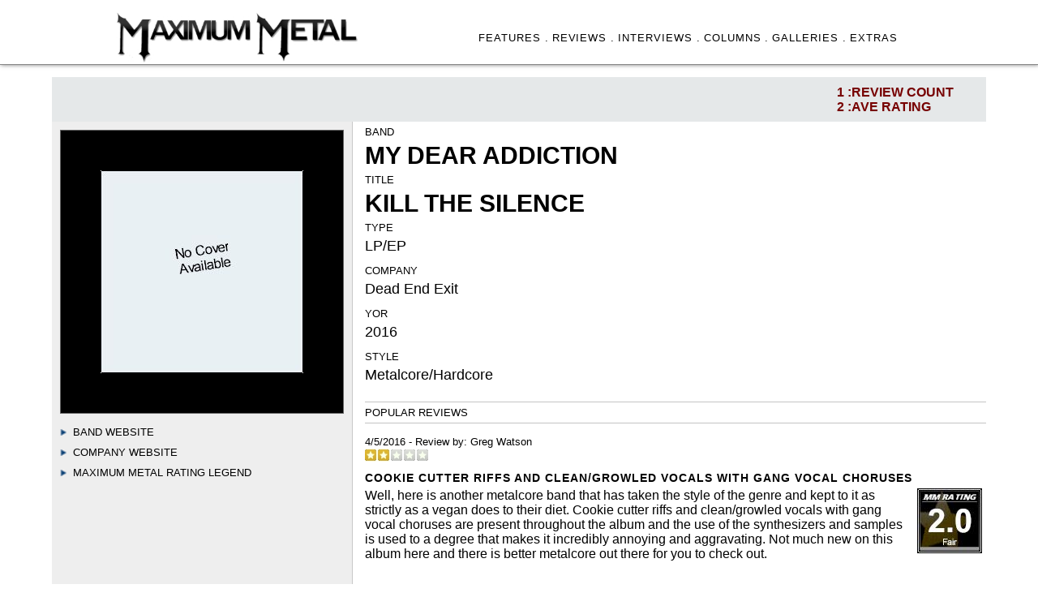

--- FILE ---
content_type: text/html
request_url: http://www.maximummetal.com/reviews/reviewresults.asp?idRelease=2988
body_size: 23262
content:
<!DOCTYPE HTML PUBLIC "-//W3C//DTD HTML 4.0 Transitional//EN">

<HTML>
<HEAD><TITLE>Maximum Metal Reviews</TITLE>
<META content="text/html; charset=windows-1252" http-equiv=Content-Type>
<meta http-equiv="Content-Type" content="text/html; charset=iso-8859-1">
<META name="keywords" content="metal, hard rock,  metal news, metal reviews, heavy metal, headbang">
<META name="description" content="Maximum Metal--Online source for heavy metal & hard rock news, reviews, interviews and more">

<LINK href="../_includes/styles.css" rel=stylesheet>
<LINK href="../_includes/releaserevstyle.css" rel=stylesheet>


  <style>
    #container {
    display: table; /* Make the container element behave like a table */
    width: 100%; /* Set full-width to expand the whole page */
    position: relative;
    top:60px;
    }

/*
div.sticky {
  display: table-cell;
    position: -webkit-sticky;
    position: sticky;
    top: 25;
    background-color: #EEE;
}
*/
    #leftcol {
      display: table-cell;
       /* float: left; */    
      vertical-align: top;
      padding-top: 10px;   
      width: 370px;
      background-color: #EEE;
      border-right: 1px solid rgb(200, 200, 200);
      position: relative;
    }

    #rightcol {
      display: table-cell; 
      vertical-align: top;
      margin-left: 370px; /* Change this to whatever the width of your left column is*/
       min-width: 300px;  
      padding-left: 15px;
      position: relative;      
    }


    .stat-bar {
    position: absolute;
    width: 100%;
    height: 55;
    top:  -55px;
    background-color: rgba(3,30,47,.10);
    padding: 0;
    margin: 0;
    left: 0;
    z-index: 10;
    }

    .stat-bar ul {
    float: right;
    margin: 0;
    padding: 10px 10px 10px 0px;
    }

    .stat-bar ul li.border {
    border-right: 1px solid #0d3955;
    padding-right: 15px;
    margin-right: 15px;
    }

    .stat-bar ul li {
    float: left;
    margin: 0 30px 0 0;
    list-style-type: none;
    padding: 0;
    color: #700;
    text-shadow:0 1px 0 rgba(200,200,200,0.30);
    text-transform: uppercase;
    font-size: 16px;
    font-family: Lato,Arial,sans-serif;
    font-weight: bold;
    }

    #allrevscol {
      vertical-align: top;
      width:100%;
      top:100px;
      position: relative;  
    }

    #allintscol {
      vertical-align: top;
      width:100%;
      top:100px;
      padding-top: 20px;      
      position: relative;  
    }

    #allYMAL {
      vertical-align: top;
      width:100%;
      padding-top: 20px;
      padding-bottom: 40px;
      top:100px;
      position: relative;  
    }



  </style>


<!-- COLLAPSIBLE TEXT -->
<script language="JavaScript" type="text/javascript">
<!--
if (document.getElementById) {
 document.writeln('<style type="text/css"><!--')
 document.writeln('.texter {display:none} @media print {.texter {display:block;}}')
 document.writeln('//--></style>') }
function openClose(theID) {
 if (document.getElementById(theID).style.display == "block") { document.getElementById(theID).style.display = "none" }
 else { document.getElementById(theID).style.display = "block" } }
// -->
</script>
<!-- END COLLAPSIBLE TEXT -->

</HEAD>

<BODY>

<!-- top table -->
<DIV align="center"><CENTER>
  <DIV class="col-headercontainer">
 <DIV class="TopBarContent">
 
 <div class="colheader1">
   <div class="imageTopMM"><a href="http://www.maximummetal.com"><img src="../images/MM31.jpg" width="300" title="You can't be king of the world if you're a slave to the grind!"></a></div>
</div>

<div class="colheader2">
     <ul class='menubarMMlist'>
      <li><a href="../featuresall.asp" class='menubar'>FEATURES .</a></li>     
      <li><a href="../reviews/" class='menubar'>REVIEWS .</a></li>
      <li><a href="../interviews" class='menubar'>INTERVIEWS .</a></li>
      <li><a href="../columns" class='menubar'>COLUMNS .</a></li>
      <li><a href="../galleries" class='menubar'>GALLERIES .</a></li>   
      <li><a href="../xtras.asp" class='menubar'>EXTRAS </a> </li>
     </ul>
</div>

 </DIV>
</DIV>


</CENTER></DIV>
    
<!-- main table first cell -->
<DIV align="center"><CENTER>
<TABLE border="0" cellPadding="0" cellSpacing="0" width="90%">
 <TR vAlign="top">
  <TD width="100%" vAlign="top">
                        
<!-- text tables -->              
  <div id="container">

<div id="leftcol">
    
  <div id="img-container"><img class='rev-image-cover' src='../covers/nocover.jpg' width='350' height='350'></div>
 

 <div class='rev-subject-heading'><span class='leftmargin10'><img src='../images/arrow-blue.gif' height='8'>&nbsp;&nbsp;<a href="http://">Band Website</a></span></div>
 <div class='rev-subject-heading'><span class='leftmargin10'><img src='../images/arrow-blue.gif' height='8'>&nbsp;&nbsp;<a href="http://">Company Website</a></span><br></div>

<font class='fourteen'>
 <div onClick="openClose('a2')" style="cursor:hand; cursor:pointer">
 <div class='rev-subject-heading'> <span class='leftmargin10'><img src='../images/arrow-blue.gif' height='8'>&nbsp;&nbsp;Maximum Metal Rating Legend</span></div>
</div>
</font>

<div id="a2" class="texter"> 
<fieldset> 
 <table border="0" width="100%" cellspacing="0" cellpadding="3" font class='eleven'>
  <tr>
    <td width="15%"><strong> 5</strong></td>
    <td width="85%"><strong>Excellent</strong> - Masterpiece. A classic.</td>
  </tr>
  <tr>
    <td width="15%"><strong> 4.5-4</strong></td>
    <td width="85%"><strong>Great</strong> - Almost perfect records but there's probably a lacking.</td>
  </tr>
  <tr>
    <td width="15%"><strong> 3.5</strong></td>
    <td width="85%"><strong>Good</strong> - Most of the record is good, but there may be some filler.</td>
  </tr>
  <tr>
    <td width="15%"><strong> 3</strong></td>
    <td width="85%"><strong>Average</strong> - Some good songs, some bad ones at about a half/half ratio.</td>
  </tr>
  <tr>
    <td width="15%"><strong> 2.5-2</strong></td>
    <td width="85%"><strong>Fair</strong> - Worth a listen, but best obtained by collectors.</td>
  </tr>
  <tr>
    <td width="15%"><strong> 1.5-1</strong></td>
    <td width="85%"><strong>Bad</strong> - Major problems with music, lyrics, production, etc.</td>
  </tr>
  <tr>
    <td width="15%"><strong> 0</strong></td>
    <td width="85%"><strong>Terrible</strong> - Waste of your life and time.</td>
  </tr>
  <tr>
    <td width="100%" colspan="2"><strong></strong><br>
    <small>Note: Reviews are graded from 0-5, anything higher or not showing is from our old style.  
    Scores, however, do not reveal the important features. The written review that accompanies the ratings 
    is the best source of information regarding the music on our site.  Reviewing is opinionated, not a 
    qualitative science, so scores are personal to the reviewer and could reflect anything from being 
    technically brilliant to gloriously cheesy fun. <br><br>
    Demos and independent releases get some slack since the bands are often spent
    broke supporting themselves and trying to improve. Major releases usually have big
    financial backing, so they may be judged by a heavier hand. All scores can be eventually
    adjusted up or down by comparison of subsequent releases by the same band. We attempt to
    keep biases out of reviews and be advocates of the consumer without the undo influence of any band,
    label, management, promoter, etc. <br><br> 
    <i>The best way to determine how much you may like certain music is to listen to it yourself.</i>   
    </small>
</td>
  </tr>
</table>
</fieldset>
</div>


    <!-- space for Amazon link or something  --> 


    </div> <!-- div close for left  --> 



    <div id="rightcol">
<div class='rev-subject-heading'>Band</div><div class='band'>My Dear Addiction</div><div class='rev-subject-heading'>Title</div><div class='band'>Kill the Silence</div><div class='rev-subject-heading'>Type</div><div class='stats'>LP/EP</div><div class='rev-subject-heading'>Company</div><div class='stats'>Dead End Exit</div><div class='rev-subject-heading'>YOR</div><div class='stats'>2016</div><div class='rev-subject-heading'>Style</div><div class='stats'>Metalcore/Hardcore</div><div class='rev-popular-heading'>Popular Reviews</div><div class='rev-by-heading'>4/5/2016 - Review by: <a href='../staff.asp'>Greg Watson</a><br><img src='images/r-2.jpg'></div><div class='tagline'>Cookie cutter riffs and clean/growled vocals with gang vocal choruses</div><div id='img-rating'><img src='images/br-2.jpg'></div><div class='bottommargin10'>Well, here is another metalcore band that has taken the style of the genre and kept to it as strictly as a vegan does to their diet. Cookie cutter riffs and clean/growled vocals with gang vocal choruses are present throughout the album and the use of the synthesizers and samples is used to a degree that makes it incredibly annoying and aggravating. Not much new on this album here and there is better metalcore out there for you to check out.</div><font class='eight'><u></u></font>



<div class='rev-personal-bkdown'><u><b>PERSONAL BREAKDOWN:</b></u></div><br>
<div class="x-column eighty">

 <div class="h-skill-bar">ENJOYMENT</div>
  <div class="x-skill-bar">
   <div class="bar" style="width: 0%;">
    <div class="percent"></div>
   </div>
  </div>

 <div class="h-skill-bar">MUSIC</div>
  <div class="x-skill-bar"> 
   <div class="bar" style="width: 0%;">  
    <div class="percent"></div>
   </div>
  </div>

 <div class="h-skill-bar">VOCALS</div>
  <div class="x-skill-bar">
   <div class="bar" style="width: 0%;">
    <div class="percent"></div>
   </div>
  </div>

 <div class="h-skill-bar">PRODUCTION</div>
  <div class="x-skill-bar">
   <div class="bar" style="width: 0%;">
    <div class="percent"></div>
   </div>
  </div>

 <div class="h-skill-bar">ARTWORK</div>
  <div class="x-skill-bar">
   <div class="bar" style="width: 0%;">
    <div class="percent"></div>
   </div>
  </div>

 <div class="h-skill-bar">LYRICS</div>
  <div class="x-skill-bar">
   <div class="bar" style="width: 0%;">
    <div class="percent"></div>
   </div>
  </div>

</div>  <!-- div close for x-column eighty --> 
<br><br>
 <div id='review-bottom'></div>


    </div> <!-- div close for right  --> 
    <div class="clear"></div>


    <div class="stat-bar">
     <ul>
       <li>
        1 :REVIEW COUNT <br> 2 :AVE RATING 
       </li> 
     </ul> 
    </div> <!-- divs for stat-bar -->       

  </div> <!-- divs for container --> 


    <div id="allrevscol">
<div class='line-bottom'></div><br><b><i>ALL REVIEWS FOR: MY DEAR ADDICTION</i></b><br>

   <div class="ReviewsTable">   
  <table border='0' bordercolor='black' width='100%' cellspacing='0' cellpadding='3'>
    <tr>
      <td bgcolor="#000044"><font color="#FFF" class="fifteen"><strong>TITLE</strong></center></font></td>
      <td bgcolor="#000044"><font color="#FFF" class="fifteen"><center><strong>DOR</strong></center></font></td> 
      <td bgcolor="#000044"><font color="#FFF" class="fifteen"><center><strong>COMPANY</strong></center></font></td>          
      <td bgcolor="#000044"><font color="#FFF" class="fifteen"><strong>REVIEWER</strong></center></font></td>       
      <td bgcolor="#000044"><font color="#FFF" class="fifteen"><strong>DATE MADE</strong></center></font></td>
      <td bgcolor="#000044"><font color="#FFF" class="fifteen"><strong>RATING</strong></center></font></td>                   
    </tr>   

<tr bgcolor="#EEE"><td><font class='sixteen'><a href='reviewresults.asp?idRelease=2988'>Kill the Silence</a></font></td><td><font class='sixteen'><center>2016</center></font></td><td><font class='sixteen'><center>Dead End Exit</center></font></td><td><font class='sixteen'>Greg Watson</font></td><td><font class='sixteen'>4/5/2016</font></td><td><font class='sixteen'><center>2</center></font></td></tr><tr><td colspan='6'><IMG height=1 src='../images/1pix_gray.gif' width='100%'></td></tr></table></div>
    </div> <!-- divs for allrevscol --> 



    <div id="allintscol">
<div class='line-bottom'></div><br><b><i>ALL INTERVIEWS FOR: MY DEAR ADDICTION</i></b>

<div class="ReviewsTable">        
  <table border='0' bordercolor='black' width='100%' cellspacing='0' cellpadding='5'>
    <tr height='25'>
      <td bgcolor="#440000"><font color="#FFF" class="fifteen"><strong>INTERVIEW</strong></font></td>   
      <td bgcolor="#440000"><font color="#FFF" class="fifteen"><strong>INTERVIEWER</strong></center></font></td>       
      <td bgcolor="#440000"><font color="#FFF" class="fifteen"><strong>DATE</strong></center></font></td> 
      <td bgcolor="#440000"><font color="#FFF" class="fifteen"><strong>TAGLINE</strong></center></font></td>                   
    </tr>

</tr></table></div>
    </div> <!-- divs for allintscol --> 



    <div id="allYMAL">
<div class='line-bottom'></div><br><b><i>YOU MAY ALSO LIKE THESE METALCORE/HARDCORE STYLED RELEASES:</i></b><div class='content'><div class='col-main'><div id='YMAL-list-block'><ul class='YMAL-series-thumb-list'><li><div class='cover'><a href='reviewresults.asp?idRelease=3141'><img src="../covers/forth_n.jpg" border='0'></a><div><div class='band'><a href='reviewresults.asp?idRelease=3141'>Forthteller</a></div><div class='retitle'><a href='reviewresults.asp?idRelease=3141'>Nihilist</a></div><div class='companyYMAL'>(Independent)</div></li><li><div class='cover'><a href='reviewresults.asp?idRelease=301'><img src="../covers/tij_b.jpg" border='0'></a><div><div class='band'><a href='reviewresults.asp?idRelease=301'>Texas in July</a></div><div class='retitle'><a href='reviewresults.asp?idRelease=301'>Bloodwork</a></div><div class='companyYMAL'>(Redfield)</div></li><li><div class='cover'><a href='reviewresults.asp?idRelease=2468'><img src="../covers/archuk_aoghau.jpg" border='0'></a><div><div class='band'><a href='reviewresults.asp?idRelease=2468'>Architects</a></div><div class='retitle'><a href='reviewresults.asp?idRelease=2468'>All Our Gods Have Abandoned Us</a></div><div class='companyYMAL'>(Epitaph)</div></li><li><div class='cover'><a href='reviewresults.asp?idRelease=435'><img src="../covers/sw_c.jpg" border='0'></a><div><div class='band'><a href='reviewresults.asp?idRelease=435'>Starkweather</a></div><div class='retitle'><a href='reviewresults.asp?idRelease=435'>Croatoan</a></div><div class='companyYMAL'>(Candlelight)</div></li><li><div class='cover'><a href='reviewresults.asp?idRelease=2424'><img src="../covers/nshade_1426.jpg" border='0'></a><div><div class='band'><a href='reviewresults.asp?idRelease=2424'>Nightshade</a></div><div class='retitle'><a href='reviewresults.asp?idRelease=2424'>1426</a></div><div class='companyYMAL'>(Marked Man)</div></li><li><div class='cover'><a href='reviewresults.asp?idRelease=3146'><img src="../covers/nia.jpg" border='0'></a><div><div class='band'><a href='reviewresults.asp?idRelease=3146'>Walls of Jericho</a></div><div class='retitle'><a href='reviewresults.asp?idRelease=3146'>No One Can Save You...</a></div><div class='companyYMAL'>(Napalm)</div></li><li><div class='cover'><a href='reviewresults.asp?idRelease=3682'><img src="../covers/wolfking_ltts.jpg" border='0'></a><div><div class='band'><a href='reviewresults.asp?idRelease=3682'>Wolf King</a></div><div class='retitle'><a href='reviewresults.asp?idRelease=3682'>Loyal to the Soil</a></div><div class='companyYMAL'>(Rapture)</div></li><li><div class='cover'><a href='reviewresults.asp?idRelease=2030'><img src="../covers/valnob_tmh.jpg" border='0'></a><div><div class='band'><a href='reviewresults.asp?idRelease=2030'>Valume Nob</a></div><div class='retitle'><a href='reviewresults.asp?idRelease=2030'>The Most High</a></div><div class='companyYMAL'>(Crash Music)</div></li><li><div class='cover'><a href='reviewresults.asp?idRelease=1696'><img src="../covers/mmi_si.jpg" border='0'></a><div><div class='band'><a href='reviewresults.asp?idRelease=1696'>Miss May I</a></div><div class='retitle'><a href='reviewresults.asp?idRelease=1696'>Shadows Inside</a></div><div class='companyYMAL'>(Sharptone)</div></li><li><div class='cover'><a href='reviewresults.asp?idRelease=1138'><img src="../covers/bodyc_lild.jpg" border='0'></a><div><div class='band'><a href='reviewresults.asp?idRelease=1138'>Body Count</a></div><div class='retitle'><a href='reviewresults.asp?idRelease=1138'>Live In LA DVD</a></div><div class='companyYMAL'>(Escapi Music)</div></li><li><div class='cover'><a href='reviewresults.asp?idRelease=424'><img src="../covers/aom_cyb.jpg" border='0'></a><div><div class='band'><a href='reviewresults.asp?idRelease=424'>Agents Of Man</a></div><div class='retitle'><a href='reviewresults.asp?idRelease=424'>Count Your Blessings</a></div><div class='companyYMAL'>(Century Media)</div></li><li><div class='cover'><a href='reviewresults.asp?idRelease=2730'><img src="../covers/nia.jpg" border='0'></a><div><div class='band'><a href='reviewresults.asp?idRelease=2730'>Aiden</a></div><div class='retitle'><a href='reviewresults.asp?idRelease=2730'>Disguises</a></div><div class='companyYMAL'>(Victory)</div></li><li><div class='cover'><a href='reviewresults.asp?idRelease=2965'><img src="../covers/nia.jpg" border='0'></a><div><div class='band'><a href='reviewresults.asp?idRelease=2965'>Wrong Way to Die</a></div><div class='retitle'><a href='reviewresults.asp?idRelease=2965'>Ingrates</a></div><div class='companyYMAL'>(Redfield)</div></li><li><div class='cover'><a href='reviewresults.asp?idRelease=2872'><img src="../covers/tas_g.jpg" border='0'></a><div><div class='band'><a href='reviewresults.asp?idRelease=2872'>The Acacia Strain</a></div><div class='retitle'><a href='reviewresults.asp?idRelease=2872'>Gravebloom</a></div><div class='companyYMAL'>(Rise Records)</div></li><li><div class='cover'><a href='reviewresults.asp?idRelease=1466'><img src="../covers/ftd_poa.jpg" border='0'></a><div><div class='band'><a href='reviewresults.asp?idRelease=1466'>From This Day</a></div><div class='retitle'><a href='reviewresults.asp?idRelease=1466'>Proverbs Of Ashes</a></div><div class='companyYMAL'>(Melee)</div></li><li><div class='cover'><a href='reviewresults.asp?idRelease=3036'><img src="../covers/emmure_lay.jpg" border='0'></a><div><div class='band'><a href='reviewresults.asp?idRelease=3036'>Emmure</a></div><div class='retitle'><a href='reviewresults.asp?idRelease=3036'>Look At Yourself</a></div><div class='companyYMAL'>(Sharptone)</div></li><li><div class='cover'><a href='reviewresults.asp?idRelease=1105'><img src="../covers/abr_l.jpg" border='0'></a><div><div class='band'><a href='reviewresults.asp?idRelease=1105'>August Burns Red</a></div><div class='retitle'><a href='reviewresults.asp?idRelease=1105'>Leveler</a></div><div class='companyYMAL'>(Solid State)</div></li><li><div class='cover'><a href='reviewresults.asp?idRelease=3665'><img src="../covers/nia.jpg" border='0'></a><div><div class='band'><a href='reviewresults.asp?idRelease=3665'>Darkness Divided</a></div><div class='retitle'><a href='reviewresults.asp?idRelease=3665'>Written In Blood</a></div><div class='companyYMAL'>(Victory)</div></li><li><div class='cover'><a href='reviewresults.asp?idRelease=2292'><img src="../covers/log_viisad.jpg" border='0'></a><div><div class='band'><a href='reviewresults.asp?idRelease=2292'>Lamb of God</a></div><div class='retitle'><a href='reviewresults.asp?idRelease=2292'>VII: Sturm und Drang</a></div><div class='companyYMAL'>(Epic Records)</div></li><li><div class='cover'><a href='reviewresults.asp?idRelease=1920'><img src="../covers/hateb_tcc.jpg" border='0'></a><div><div class='band'><a href='reviewresults.asp?idRelease=1920'>Hatebreed</a></div><div class='retitle'><a href='reviewresults.asp?idRelease=1920'>The Concrete Confessional</a></div><div class='companyYMAL'>(Nuclear Blast)</div></li><li><div class='cover'><a href='reviewresults.asp?idRelease=3774'><img src="../covers/woes_tcpiwm.jpg" border='0'></a><div><div class='band'><a href='reviewresults.asp?idRelease=3774'>Woes</a></div><div class='retitle'><a href='reviewresults.asp?idRelease=3774'>The Coldest Place Is Within Myself</a></div><div class='companyYMAL'>(Independent)</div></li><li><div class='cover'><a href='reviewresults.asp?idRelease=2806'><img src="../covers/nia.jpg" border='0'></a><div><div class='band'><a href='reviewresults.asp?idRelease=2806'>Ocean of Plague</a></div><div class='retitle'><a href='reviewresults.asp?idRelease=2806'>Final Chapter</a></div><div class='companyYMAL'>(Redfield)</div></li><li><div class='cover'><a href='reviewresults.asp?idRelease=3271'><img src="../covers/nia.jpg" border='0'></a><div><div class='band'><a href='reviewresults.asp?idRelease=3271'>Artas</a></div><div class='retitle'><a href='reviewresults.asp?idRelease=3271'>Riotology</a></div><div class='companyYMAL'>(Napalm)</div></li><li><div class='cover'><a href='reviewresults.asp?idRelease=3528'><img src="../covers/sid_ttot.jpg" border='0'></a><div><div class='band'><a href='reviewresults.asp?idRelease=3528'>Shark Infested Daughters</a></div><div class='retitle'><a href='reviewresults.asp?idRelease=3528'>These Tides, Our Tombs</a></div><div class='companyYMAL'>(Independent)</div></li><li><div class='cover'><a href='reviewresults.asp?idRelease=3621'><img src="../covers/fort_w.jpg" border='0'></a><div><div class='band'><a href='reviewresults.asp?idRelease=3621'>For Today</a></div><div class='retitle'><a href='reviewresults.asp?idRelease=3621'>Wake</a></div><div class='companyYMAL'>(Nuclear Blast)</div></li><li><div class='cover'><a href='reviewresults.asp?idRelease=510'><img src="../covers/dbw_dotr.jpg" border='0'></a><div><div class='band'><a href='reviewresults.asp?idRelease=510'>Dead by Wednesday</a></div><div class='retitle'><a href='reviewresults.asp?idRelease=510'>Death of The Rockstar</a></div><div class='companyYMAL'>(Ear One Productions)</div></li><li><div class='cover'><a href='reviewresults.asp?idRelease=174'><img src="../covers/log_aotw.jpg" border='0'></a><div><div class='band'><a href='reviewresults.asp?idRelease=174'>Lamb of God</a></div><div class='retitle'><a href='reviewresults.asp?idRelease=174'>Ashes of the Wake</a></div><div class='companyYMAL'>(Sony Music)</div></li><li><div class='cover'><a href='reviewresults.asp?idRelease=2439'><img src="../covers/nia.jpg" border='0'></a><div><div class='band'><a href='reviewresults.asp?idRelease=2439'>In This Moment</a></div><div class='retitle'><a href='reviewresults.asp?idRelease=2439'>A Star-Crossed Wasteland</a></div><div class='companyYMAL'>(Century Media)</div></li></ul></div></div></div>


    </div> <!-- divs for allYMAL --> 


<center><font class="ten"><br><br><a href="javascript:history.go(-1)"><< back >></a></font><br><br>

<!-- end main table --> 
  </TD>
 </TR>
</TABLE>
</CENTER></DIV> 
                     
<!-- bottom table -->

<div class="menubarbottom"> <div class='leftmargin15'>  &#169; Maximum Metal 2003-2022. All Rights Reserved. Metal Never Dies</div></div>           
</BODY></HTML>
